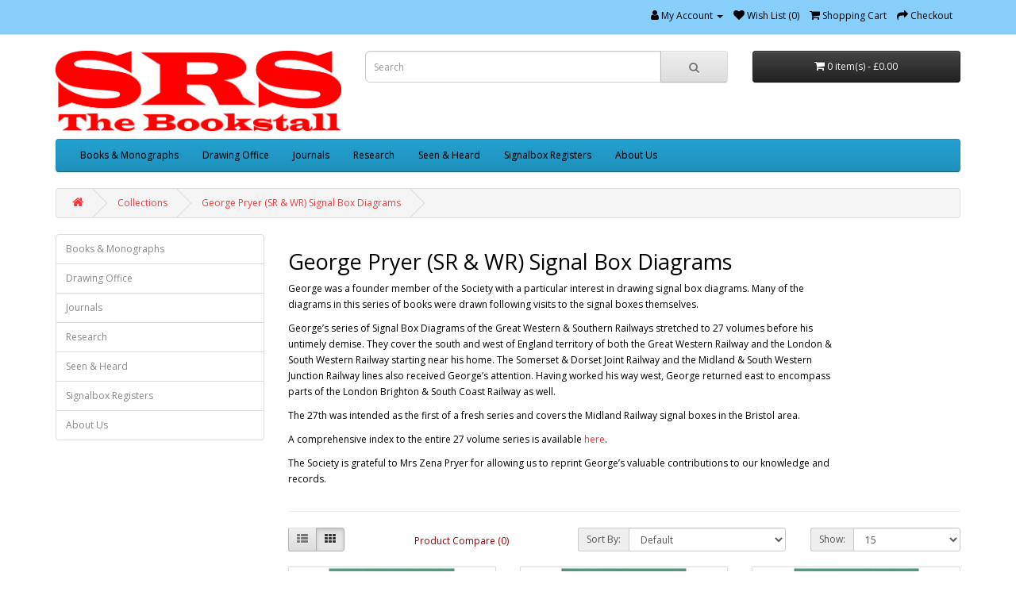

--- FILE ---
content_type: text/html; charset=utf-8
request_url: https://www.s-r-s.org.uk/Bookstall/index.php?route=product/category&path=59_71_67
body_size: 5321
content:
<!DOCTYPE html>
<!--[if IE]><![endif]-->
<!--[if IE 8 ]><html dir="ltr" lang="en" class="ie8"><![endif]-->
<!--[if IE 9 ]><html dir="ltr" lang="en" class="ie9"><![endif]-->
<!--[if (gt IE 9)|!(IE)]><!-->
<html dir="ltr" lang="en">
<!--<![endif]-->
<head>
<meta charset="UTF-8" />
<meta name="viewport" content="width=device-width, initial-scale=1">
<meta http-equiv="X-UA-Compatible" content="IE=edge">
<title>Pryer Series</title>
<base href="https://www.s-r-s.org.uk/Bookstall/" />
<meta name="description" content="Pryer Series" />
<meta name="keywords" content="Pryer Series" />
<script src="catalog/view/javascript/jquery/jquery-2.1.1.min.js" type="text/javascript"></script>
<link href="catalog/view/javascript/bootstrap/css/bootstrap.min.css" rel="stylesheet" media="screen" />
<script src="catalog/view/javascript/bootstrap/js/bootstrap.min.js" type="text/javascript"></script>
<link href="catalog/view/javascript/font-awesome/css/font-awesome.min.css" rel="stylesheet" type="text/css" />
<link href="//fonts.googleapis.com/css?family=Open+Sans:400,400i,300,700" rel="stylesheet" type="text/css" />
<link href="catalog/view/theme/default/stylesheet/stylesheet.css" rel="stylesheet">
<script src="catalog/view/javascript/common.js" type="text/javascript"></script>
<link href="https://www.s-r-s.org.uk/Bookstall/index.php?route=product/category&amp;path=67" rel="canonical" />
<link href="https://www.s-r-s.org.uk/Bookstall/image/catalog/Homepage/favicon.png" rel="icon" />
</head>
<body>
<nav id="top">
  <div class="container">
     
    
    <div id="top-links" class="nav pull-right">
      <ul class="list-inline">

        <!-- Phone removed -->

        <li class="dropdown">
          <a href="https://www.s-r-s.org.uk/Bookstall/index.php?route=account/account" title="My Account" class="dropdown-toggle" data-toggle="dropdown">
            <i class="fa fa-user"></i>
            <span class="hidden-xs hidden-sm hidden-md">My Account</span>
            <span class="caret"></span>
          </a>
          <ul class="dropdown-menu dropdown-menu-right">
                        <li><a href="https://www.s-r-s.org.uk/Bookstall/index.php?route=account/register">Register</a></li>
            <li><a href="https://www.s-r-s.org.uk/Bookstall/index.php?route=account/login">Login</a></li>
                      </ul>
        </li>

        <li>
          <a href="https://www.s-r-s.org.uk/Bookstall/index.php?route=account/wishlist" id="wishlist-total" title="Wish List (0)">
            <i class="fa fa-heart"></i>
            <span class="hidden-xs hidden-sm hidden-md">Wish List (0)</span>
          </a>
        </li>

        <li>
          <a href="https://www.s-r-s.org.uk/Bookstall/index.php?route=checkout/cart" title="Shopping Cart">
            <i class="fa fa-shopping-cart"></i>
            <span class="hidden-xs hidden-sm hidden-md">Shopping Cart</span>
          </a>
        </li>

        <li>
          <a href="https://www.s-r-s.org.uk/Bookstall/index.php?route=checkout/checkout" title="Checkout">
            <i class="fa fa-share"></i>
            <span class="hidden-xs hidden-sm hidden-md">Checkout</span>
          </a>
        </li>

      </ul>
    </div>
  </div>
</nav>

<header>
  <div class="container">
    <div class="row">
      <div class="col-sm-4">
        <div id="logo">
                      <a href="https://www.s-r-s.org.uk/Bookstall/index.php?route=common/home"><img src="https://www.s-r-s.org.uk/Bookstall/image/catalog/Bookstall-Logo.gif" title="The Bookstall" alt="The Bookstall" class="img-responsive" /></a>
                  </div>
      </div>

      <div class="col-sm-5"><div id="search" class="input-group">
  <input type="text" name="search" value="" placeholder="Search" class="form-control input-lg" />
  <span class="input-group-btn">
    <button type="button" class="btn btn-default btn-lg"><i class="fa fa-search"></i></button>
  </span>
</div></div>
      <div class="col-sm-3"><div id="cart" class="btn-group btn-block">
  <button type="button" data-toggle="dropdown" data-loading-text="Loading..." class="btn btn-inverse btn-block btn-lg dropdown-toggle"><i class="fa fa-shopping-cart"></i> <span id="cart-total">0 item(s) - £0.00</span></button>
  <ul class="dropdown-menu pull-right">
        <li>
      <p class="text-center">Your shopping cart is empty!</p>
    </li>
      </ul>
</div>
</div>
    </div>
  </div>
</header>

<div class="container">
  <nav id="menu" class="navbar">
    <div class="navbar-header"><span id="category" class="visible-xs">Categories</span>
      <button type="button" class="btn btn-navbar navbar-toggle" data-toggle="collapse" data-target=".navbar-ex1-collapse"><i class="fa fa-bars"></i></button>
    </div>
    <div class="collapse navbar-collapse navbar-ex1-collapse">
      <ul class="nav navbar-nav">
                        <li class="dropdown"><a href="https://www.s-r-s.org.uk/Bookstall/index.php?route=product/category&amp;path=96" class="dropdown-toggle" data-toggle="dropdown">Books &amp; Monographs</a>
          <div class="dropdown-menu">
            <div class="dropdown-inner">               <ul class="list-unstyled">
                                
                	                		<li><a href="https://www.s-r-s.org.uk/Bookstall/index.php?route=product/category&amp;path=96_61">Standalone Books</a></li>
                				
                                
                	                		<li><a href="https://www.s-r-s.org.uk/Bookstall/index.php?route=product/category&amp;path=96_71">Collections</a>
                			<ul>
                				                                	<li><a class="gchild" href="https://www.s-r-s.org.uk/Bookstall/index.php?route=product/category&amp;path=96_71_66">Bruce Bennett Series</a></li>
                                                                	<li><a class="gchild" href="https://www.s-r-s.org.uk/Bookstall/index.php?route=product/category&amp;path=96_71_67">George Pryer (SR &amp; WR) Signal Box Diagrams</a></li>
                                                                	<li><a class="gchild" href="https://www.s-r-s.org.uk/Bookstall/index.php?route=product/category&amp;path=96_71_68">John Swift: BR (LM) Layouts of the 1950s</a></li>
                                                                	<li><a class="gchild" href="https://www.s-r-s.org.uk/Bookstall/index.php?route=product/category&amp;path=96_71_69">John Wagstaff (LBSCR &amp; IoW) Layout Plans</a></li>
                                                			</ul>
                		</li>
                				
                                
                	                		<li><a href="https://www.s-r-s.org.uk/Bookstall/index.php?route=product/category&amp;path=96_118">Signalling Monographs</a></li>
                				
                              </ul>
              </div>
            <a href="https://www.s-r-s.org.uk/Bookstall/index.php?route=product/category&amp;path=96" class="see-all">Show All Books &amp; Monographs</a> </div>
        </li>
                                <li class="dropdown"><a href="https://www.s-r-s.org.uk/Bookstall/index.php?route=product/category&amp;path=123" class="dropdown-toggle" data-toggle="dropdown">Drawing Office</a>
          <div class="dropdown-menu">
            <div class="dropdown-inner">               <ul class="list-unstyled">
                                
                	                		<li><a href="https://www.s-r-s.org.uk/Bookstall/index.php?route=product/category&amp;path=123_125">CD/USB Drawings</a></li>
                				
                                
                	                		<li><a href="https://www.s-r-s.org.uk/Bookstall/index.php?route=product/category&amp;path=123_124">Downloadable Drawings</a></li>
                				
                              </ul>
              </div>
            <a href="https://www.s-r-s.org.uk/Bookstall/index.php?route=product/category&amp;path=123" class="see-all">Show All Drawing Office</a> </div>
        </li>
                                <li class="dropdown"><a href="https://www.s-r-s.org.uk/Bookstall/index.php?route=product/category&amp;path=97" class="dropdown-toggle" data-toggle="dropdown">Journals</a>
          <div class="dropdown-menu">
            <div class="dropdown-inner">               <ul class="list-unstyled">
                                
                	                		<li><a href="https://www.s-r-s.org.uk/Bookstall/index.php?route=product/category&amp;path=97_80">The Signalling Record: Individual Copies</a></li>
                				
                                
                	                		<li><a href="https://www.s-r-s.org.uk/Bookstall/index.php?route=product/category&amp;path=97_121">The Signalling Record: Annual Collections</a></li>
                				
                                
                	                		<li><a href="https://www.s-r-s.org.uk/Bookstall/index.php?route=product/category&amp;path=97_79">Newsletters</a></li>
                				
                              </ul>
              </div>
            <a href="https://www.s-r-s.org.uk/Bookstall/index.php?route=product/category&amp;path=97" class="see-all">Show All Journals</a> </div>
        </li>
                                <li class="dropdown"><a href="https://www.s-r-s.org.uk/Bookstall/index.php?route=product/category&amp;path=65" class="dropdown-toggle" data-toggle="dropdown">Research</a>
          <div class="dropdown-menu">
            <div class="dropdown-inner">               <ul class="list-unstyled">
                                
                	                		<li><a href="https://www.s-r-s.org.uk/Bookstall/index.php?route=product/category&amp;path=65_63">Industry Publications</a>
                			<ul>
                				                                	<li><a class="gchild" href="https://www.s-r-s.org.uk/Bookstall/index.php?route=product/category&amp;path=65_63_101">Signalling Notices &amp;c.</a></li>
                                                                	<li><a class="gchild" href="https://www.s-r-s.org.uk/Bookstall/index.php?route=product/category&amp;path=65_63_83">Timetable Appendices</a></li>
                                                			</ul>
                		</li>
                				
                                
                	                		<li><a href="https://www.s-r-s.org.uk/Bookstall/index.php?route=product/category&amp;path=65_99">Research Notes</a>
                			<ul>
                				                                	<li><a class="gchild" href="https://www.s-r-s.org.uk/Bookstall/index.php?route=product/category&amp;path=65_99_117">Download</a></li>
                                                                	<li><a class="gchild" href="https://www.s-r-s.org.uk/Bookstall/index.php?route=product/category&amp;path=65_99_87">Printed</a></li>
                                                			</ul>
                		</li>
                				
                                
                	                		<li><a href="https://www.s-r-s.org.uk/Bookstall/index.php?route=product/category&amp;path=65_103">Signalling Papers</a>
                			<ul>
                				                                	<li><a class="gchild" href="https://www.s-r-s.org.uk/Bookstall/index.php?route=product/category&amp;path=65_103_107">Download</a></li>
                                                                	<li><a class="gchild" href="https://www.s-r-s.org.uk/Bookstall/index.php?route=product/category&amp;path=65_103_106">Printed Copies</a></li>
                                                			</ul>
                		</li>
                				
                              </ul>
              </div>
            <a href="https://www.s-r-s.org.uk/Bookstall/index.php?route=product/category&amp;path=65" class="see-all">Show All Research</a> </div>
        </li>
                                <li class="dropdown"><a href="https://www.s-r-s.org.uk/Bookstall/index.php?route=product/category&amp;path=62" class="dropdown-toggle" data-toggle="dropdown">Seen &amp; Heard</a>
          <div class="dropdown-menu">
            <div class="dropdown-inner">               <ul class="list-unstyled">
                                
                	                		<li><a href="https://www.s-r-s.org.uk/Bookstall/index.php?route=product/category&amp;path=62_98">Audio</a></li>
                				
                              </ul>
              </div>
            <a href="https://www.s-r-s.org.uk/Bookstall/index.php?route=product/category&amp;path=62" class="see-all">Show All Seen &amp; Heard</a> </div>
        </li>
                                <li class="dropdown"><a href="https://www.s-r-s.org.uk/Bookstall/index.php?route=product/category&amp;path=60" class="dropdown-toggle" data-toggle="dropdown">Signalbox Registers</a>
          <div class="dropdown-menu">
            <div class="dropdown-inner">               <ul class="list-unstyled">
                                
                	                		<li><a href="https://www.s-r-s.org.uk/Bookstall/index.php?route=product/category&amp;path=60_76">Printed Signalbox Registers</a></li>
                				
                                
                	                		<li><a href="https://www.s-r-s.org.uk/Bookstall/index.php?route=product/category&amp;path=60_77">Signalbox Registers on CD-DVD</a></li>
                				
                              </ul>
              </div>
            <a href="https://www.s-r-s.org.uk/Bookstall/index.php?route=product/category&amp;path=60" class="see-all">Show All Signalbox Registers</a> </div>
        </li>
                                <li><a href="https://www.s-r-s.org.uk/Bookstall/index.php?route=product/category&amp;path=100">About Us</a></li>
                      </ul>
    </div>
  </nav>
</div>
 

<div id="product-category" class="container">
  <ul class="breadcrumb">
        <li><a href="https://www.s-r-s.org.uk/Bookstall/index.php?route=common/home"><i class="fa fa-home"></i></a></li>
        <li><a href="https://www.s-r-s.org.uk/Bookstall/index.php?route=product/category&amp;path=59_71">Collections</a></li>
        <li><a href="https://www.s-r-s.org.uk/Bookstall/index.php?route=product/category&amp;path=59_71_67">George Pryer (SR &amp; WR) Signal Box Diagrams</a></li>
      </ul>
  <div class="row"><aside id="column-left" class="col-sm-3 hidden-xs">
    <div class="list-group">
     <a href="https://www.s-r-s.org.uk/Bookstall/index.php?route=product/category&amp;path=96" class="list-group-item">Books &amp; Monographs</a>
       <a href="https://www.s-r-s.org.uk/Bookstall/index.php?route=product/category&amp;path=123" class="list-group-item">Drawing Office</a>
       <a href="https://www.s-r-s.org.uk/Bookstall/index.php?route=product/category&amp;path=97" class="list-group-item">Journals</a>
       <a href="https://www.s-r-s.org.uk/Bookstall/index.php?route=product/category&amp;path=65" class="list-group-item">Research</a>
       <a href="https://www.s-r-s.org.uk/Bookstall/index.php?route=product/category&amp;path=62" class="list-group-item">Seen &amp; Heard</a>
       <a href="https://www.s-r-s.org.uk/Bookstall/index.php?route=product/category&amp;path=60" class="list-group-item">Signalbox Registers</a>
       <a href="https://www.s-r-s.org.uk/Bookstall/index.php?route=product/category&amp;path=100" class="list-group-item">About Us</a>
    </div>

  </aside>

                <div id="content" class="col-sm-9">
      <h2>George Pryer (SR &amp; WR) Signal Box Diagrams</h2>
            <div class="row">                 <div class="col-sm-10"><p>George was a founder member of the Society with a particular interest in drawing signal box diagrams. Many of the diagrams in this series of books were drawn following visits to the signal boxes themselves.</p>
<p>George’s series of Signal Box Diagrams of the Great Western &amp; Southern Railways stretched to 27 volumes before his untimely demise. They cover the south and west of England territory of both the Great Western Railway and the London &amp; South Western Railway starting near his home. The Somerset &amp; Dorset Joint Railway and the Midland &amp; South Western Junction Railway lines also received George’s attention. Having worked his way west, George returned east to encompass parts of the London Brighton &amp; South Coast Railway as well.</p><p>
</p><p>The 27th was intended as the first of a fresh series and covers the Midland Railway signal boxes in the Bristol area.</p>
<p>A comprehensive index to the entire 27 volume series is available <a href="../downloads/Pryerindex.pdf" target="_blank">here</a>.</p>
<p>The Society is grateful to Mrs Zena Pryer for allowing us to reprint George’s valuable contributions to our knowledge and records.</p>
</div>
        </div>
      <hr>
                        <div class="row">
        <div class="col-md-2 col-sm-6 hidden-xs">
          <div class="btn-group btn-group-sm">
            <button type="button" id="list-view" class="btn btn-default" data-toggle="tooltip" title="List"><i class="fa fa-th-list"></i></button>
            <button type="button" id="grid-view" class="btn btn-default" data-toggle="tooltip" title="Grid"><i class="fa fa-th"></i></button>
          </div>
        </div>
        <div class="col-md-3 col-sm-6">
          <div class="form-group"><a href="https://www.s-r-s.org.uk/Bookstall/index.php?route=product/compare" id="compare-total" class="btn btn-link">Product Compare (0)</a></div>
        </div>
        <div class="col-md-4 col-xs-6">
          <div class="form-group input-group input-group-sm">
            <label class="input-group-addon" for="input-sort">Sort By:</label>
            <select id="input-sort" class="form-control" onchange="location = this.value;">
              
              
              
                                          
              
              
              <option value="https://www.s-r-s.org.uk/Bookstall/index.php?route=product/category&amp;path=59_71_67&amp;sort=p.sort_order&amp;order=ASC" selected="selected">Default</option>
              
              
              
                                                        
              
              
              <option value="https://www.s-r-s.org.uk/Bookstall/index.php?route=product/category&amp;path=59_71_67&amp;sort=pd.name&amp;order=ASC">Name (A - Z)</option>
              
              
              
                                                        
              
              
              <option value="https://www.s-r-s.org.uk/Bookstall/index.php?route=product/category&amp;path=59_71_67&amp;sort=pd.name&amp;order=DESC">Name (Z - A)</option>
              
              
              
                                                        
              
              
              <option value="https://www.s-r-s.org.uk/Bookstall/index.php?route=product/category&amp;path=59_71_67&amp;sort=p.price&amp;order=ASC">Price (Low &gt; High)</option>
              
              
              
                                                        
              
              
              <option value="https://www.s-r-s.org.uk/Bookstall/index.php?route=product/category&amp;path=59_71_67&amp;sort=p.price&amp;order=DESC">Price (High &gt; Low)</option>
              
              
              
                                                        
              
              
              <option value="https://www.s-r-s.org.uk/Bookstall/index.php?route=product/category&amp;path=59_71_67&amp;sort=rating&amp;order=DESC">Rating (Highest)</option>
              
              
              
                                                        
              
              
              <option value="https://www.s-r-s.org.uk/Bookstall/index.php?route=product/category&amp;path=59_71_67&amp;sort=rating&amp;order=ASC">Rating (Lowest)</option>
              
              
              
                                                        
              
              
              <option value="https://www.s-r-s.org.uk/Bookstall/index.php?route=product/category&amp;path=59_71_67&amp;sort=p.model&amp;order=ASC">Model (A - Z)</option>
              
              
              
                                                        
              
              
              <option value="https://www.s-r-s.org.uk/Bookstall/index.php?route=product/category&amp;path=59_71_67&amp;sort=p.model&amp;order=DESC">Model (Z - A)</option>
              
              
              
                                        
            
            
            </select>
          </div>
        </div>
        <div class="col-md-3 col-xs-6">
          <div class="form-group input-group input-group-sm">
            <label class="input-group-addon" for="input-limit">Show:</label>
            <select id="input-limit" class="form-control" onchange="location = this.value;">
              
              
              
                                          
              
              
              <option value="https://www.s-r-s.org.uk/Bookstall/index.php?route=product/category&amp;path=59_71_67&amp;limit=15" selected="selected">15</option>
              
              
              
                                                        
              
              
              <option value="https://www.s-r-s.org.uk/Bookstall/index.php?route=product/category&amp;path=59_71_67&amp;limit=25">25</option>
              
              
              
                                                        
              
              
              <option value="https://www.s-r-s.org.uk/Bookstall/index.php?route=product/category&amp;path=59_71_67&amp;limit=50">50</option>
              
              
              
                                                        
              
              
              <option value="https://www.s-r-s.org.uk/Bookstall/index.php?route=product/category&amp;path=59_71_67&amp;limit=75">75</option>
              
              
              
                                                        
              
              
              <option value="https://www.s-r-s.org.uk/Bookstall/index.php?route=product/category&amp;path=59_71_67&amp;limit=100">100</option>
              
              
              
                                        
            
            
            </select>
          </div>
        </div>
      </div>
      <div class="row">         <div class="product-layout product-list col-xs-12">
          <div class="product-thumb">
            <div class="image"><a href="https://www.s-r-s.org.uk/Bookstall/index.php?route=product/product&amp;path=59_71_67&amp;product_id=115"><img src="https://www.s-r-s.org.uk/Bookstall/image/cache/catalog/Pryer/pryercover022-228x228.jpg" alt="Midland &amp; South Western Junction Railway" title="Midland &amp; South Western Junction Railway" class="img-responsive" /></a></div>
            <div>
              <div class="caption">
                <h4><a href="https://www.s-r-s.org.uk/Bookstall/index.php?route=product/product&amp;path=59_71_67&amp;product_id=115">Midland &amp; South Western Junction Railway</a></h4>
                <p>The not so well known Midland and South Western Junction Railway is covered in this volume. This cro..</p>
                                <p class="price">                   £6.00
                                     </p>
                                 </div>
              <div class="button-group">
                <button type="button" onclick="cart.add('115', '1');"><i class="fa fa-shopping-cart"></i> <span class="hidden-xs hidden-sm hidden-md">Add to Cart</span></button>
                <button type="button" data-toggle="tooltip" title="Add to Wish List" onclick="wishlist.add('115');"><i class="fa fa-heart"></i></button>
                <button type="button" data-toggle="tooltip" title="Compare this Product" onclick="compare.add('115');"><i class="fa fa-exchange"></i></button>
              </div>
            </div>
          </div>
        </div>
                <div class="product-layout product-list col-xs-12">
          <div class="product-thumb">
            <div class="image"><a href="https://www.s-r-s.org.uk/Bookstall/index.php?route=product/product&amp;path=59_71_67&amp;product_id=118"><img src="https://www.s-r-s.org.uk/Bookstall/image/cache/catalog/Pryer/pryercover026-228x228.jpg" alt="Reading &amp; Windsor Area, Southern Lines" title="Reading &amp; Windsor Area, Southern Lines" class="img-responsive" /></a></div>
            <div>
              <div class="caption">
                <h4><a href="https://www.s-r-s.org.uk/Bookstall/index.php?route=product/product&amp;path=59_71_67&amp;product_id=118">Reading &amp; Windsor Area, Southern Lines</a></h4>
                <p>In this volume George continued his journey ever eastwards along London &amp; South Western territor..</p>
                                <p class="price">                   £7.50
                                     </p>
                                 </div>
              <div class="button-group">
                <button type="button" onclick="cart.add('118', '1');"><i class="fa fa-shopping-cart"></i> <span class="hidden-xs hidden-sm hidden-md">Add to Cart</span></button>
                <button type="button" data-toggle="tooltip" title="Add to Wish List" onclick="wishlist.add('118');"><i class="fa fa-heart"></i></button>
                <button type="button" data-toggle="tooltip" title="Compare this Product" onclick="compare.add('118');"><i class="fa fa-exchange"></i></button>
              </div>
            </div>
          </div>
        </div>
                <div class="product-layout product-list col-xs-12">
          <div class="product-thumb">
            <div class="image"><a href="https://www.s-r-s.org.uk/Bookstall/index.php?route=product/product&amp;path=59_71_67&amp;product_id=117"><img src="https://www.s-r-s.org.uk/Bookstall/image/cache/catalog/Pryer/pryercover025-228x228.jpg" alt="Swindon Area, Great Western Lines" title="Swindon Area, Great Western Lines" class="img-responsive" /></a></div>
            <div>
              <div class="caption">
                <h4><a href="https://www.s-r-s.org.uk/Bookstall/index.php?route=product/product&amp;path=59_71_67&amp;product_id=117">Swindon Area, Great Western Lines</a></h4>
                <p>In this volume we look at the Swindon area lines of the Great Western Railway. The book starts at Fo..</p>
                                <p class="price">                   £7.00
                                     </p>
                                 </div>
              <div class="button-group">
                <button type="button" onclick="cart.add('117', '1');"><i class="fa fa-shopping-cart"></i> <span class="hidden-xs hidden-sm hidden-md">Add to Cart</span></button>
                <button type="button" data-toggle="tooltip" title="Add to Wish List" onclick="wishlist.add('117');"><i class="fa fa-heart"></i></button>
                <button type="button" data-toggle="tooltip" title="Compare this Product" onclick="compare.add('117');"><i class="fa fa-exchange"></i></button>
              </div>
            </div>
          </div>
        </div>
                <div class="product-layout product-list col-xs-12">
          <div class="product-thumb">
            <div class="image"><a href="https://www.s-r-s.org.uk/Bookstall/index.php?route=product/product&amp;path=59_71_67&amp;product_id=116"><img src="https://www.s-r-s.org.uk/Bookstall/image/cache/catalog/Pryer/pryercover024-228x228.jpg" alt="West Sussex" title="West Sussex" class="img-responsive" /></a></div>
            <div>
              <div class="caption">
                <h4><a href="https://www.s-r-s.org.uk/Bookstall/index.php?route=product/product&amp;path=59_71_67&amp;product_id=116">West Sussex</a></h4>
                <p>Volume 24 of the series was the furthest east George reached along the south coast. The lines includ..</p>
                                <p class="price">                   £7.00
                                     </p>
                                 </div>
              <div class="button-group">
                <button type="button" onclick="cart.add('116', '1');"><i class="fa fa-shopping-cart"></i> <span class="hidden-xs hidden-sm hidden-md">Add to Cart</span></button>
                <button type="button" data-toggle="tooltip" title="Add to Wish List" onclick="wishlist.add('116');"><i class="fa fa-heart"></i></button>
                <button type="button" data-toggle="tooltip" title="Compare this Product" onclick="compare.add('116');"><i class="fa fa-exchange"></i></button>
              </div>
            </div>
          </div>
        </div>
         </div>
      <div class="row">
        <div class="col-sm-6 text-left"></div>
        <div class="col-sm-6 text-right">Showing 1 to 4 of 4 (1 Pages)</div>
      </div>
                  </div>
    </div>
</div>
<footer>
  <div class="container">
    <div class="row">
            <div class="col-sm-3">
        <h5>Information</h5>
        <ul class="list-unstyled">
                   <li><a href="https://www.s-r-s.org.uk/Bookstall/index.php?route=information/information&amp;information_id=4">About Us</a></li>
                    <li><a href="https://www.s-r-s.org.uk/Bookstall/index.php?route=information/information&amp;information_id=6">Delivery (Shipping) Information</a></li>
                    <li><a href="https://www.s-r-s.org.uk/Bookstall/index.php?route=information/information&amp;information_id=7">Frequently Asked Questions (FAQ)</a></li>
                    <li><a href="https://www.s-r-s.org.uk/Bookstall/index.php?route=information/information&amp;information_id=3">Privacy Notice</a></li>
                    <li><a href="https://www.s-r-s.org.uk/Bookstall/index.php?route=information/information&amp;information_id=5">Terms &amp; Conditions</a></li>
                  </ul>
      </div>
            <div class="col-sm-3">
        <h5>Customer Service</h5>
        <ul class="list-unstyled">
          <li><a href="https://www.s-r-s.org.uk/Bookstall/index.php?route=information/contact">Contact Us</a></li>
          <li><a href="https://www.s-r-s.org.uk/Bookstall/index.php?route=account/return/add">Returns</a></li>
          <li><a href="https://www.s-r-s.org.uk/Bookstall/index.php?route=information/sitemap">Site Map</a></li>
        </ul>
      </div>
      <div class="col-sm-3">
        <h5>Extras</h5>
        <ul class="list-unstyled">
<!--
          <li><a href="https://www.s-r-s.org.uk/Bookstall/index.php?route=product/manufacturer">Brands</a></li>
          <li><a href="https://www.s-r-s.org.uk/Bookstall/index.php?route=account/voucher">Gift Certificates</a></li>
          <li><a href="https://www.s-r-s.org.uk/Bookstall/index.php?route=affiliate/login">Affiliate</a></li>
-->
          <li><a href="https://www.s-r-s.org.uk/Bookstall/index.php?route=product/special">Specials</a></li>
        </ul>
      </div>
      <div class="col-sm-3">
        <h5>My Account</h5>
        <ul class="list-unstyled">
          <li><a href="https://www.s-r-s.org.uk/Bookstall/index.php?route=account/account">My Account</a></li>
          <li><a href="https://www.s-r-s.org.uk/Bookstall/index.php?route=account/order">Order History</a></li>
          <li><a href="https://www.s-r-s.org.uk/Bookstall/index.php?route=account/wishlist">Wish List</a></li>
          <li><a href="https://www.s-r-s.org.uk/Bookstall/index.php?route=account/newsletter">Newsletter</a></li>
        </ul>
      </div>
    </div>
    <hr>
    <p>Powered By <a href="http://www.opencart.com">OpenCart</a><br /> The Bookstall &copy; 2026</p>
  </div>
</footer>
<!--
OpenCart is open source software and you are free to remove the powered by OpenCart if you want, but its generally accepted practise to make a small donation.
Please donate via PayPal to donate@opencart.com
//-->
</body></html> 
